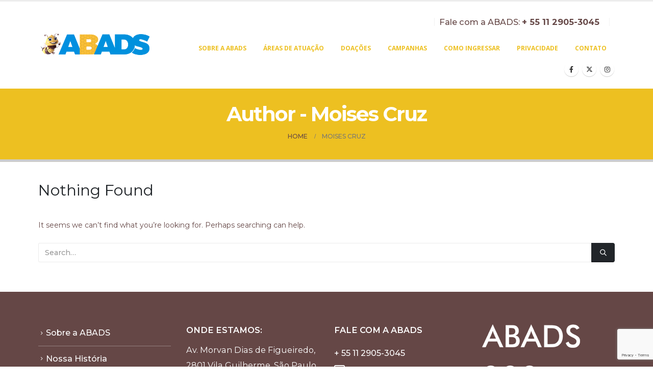

--- FILE ---
content_type: text/html; charset=utf-8
request_url: https://www.google.com/recaptcha/api2/anchor?ar=1&k=6Lcmxa8pAAAAACy2yTWrNQXqJtuCOb-O8-4hzD2o&co=aHR0cHM6Ly9hYmFkcy5vcmcuYnI6NDQz&hl=en&v=PoyoqOPhxBO7pBk68S4YbpHZ&size=invisible&anchor-ms=20000&execute-ms=30000&cb=8qwk34jjl17v
body_size: 48721
content:
<!DOCTYPE HTML><html dir="ltr" lang="en"><head><meta http-equiv="Content-Type" content="text/html; charset=UTF-8">
<meta http-equiv="X-UA-Compatible" content="IE=edge">
<title>reCAPTCHA</title>
<style type="text/css">
/* cyrillic-ext */
@font-face {
  font-family: 'Roboto';
  font-style: normal;
  font-weight: 400;
  font-stretch: 100%;
  src: url(//fonts.gstatic.com/s/roboto/v48/KFO7CnqEu92Fr1ME7kSn66aGLdTylUAMa3GUBHMdazTgWw.woff2) format('woff2');
  unicode-range: U+0460-052F, U+1C80-1C8A, U+20B4, U+2DE0-2DFF, U+A640-A69F, U+FE2E-FE2F;
}
/* cyrillic */
@font-face {
  font-family: 'Roboto';
  font-style: normal;
  font-weight: 400;
  font-stretch: 100%;
  src: url(//fonts.gstatic.com/s/roboto/v48/KFO7CnqEu92Fr1ME7kSn66aGLdTylUAMa3iUBHMdazTgWw.woff2) format('woff2');
  unicode-range: U+0301, U+0400-045F, U+0490-0491, U+04B0-04B1, U+2116;
}
/* greek-ext */
@font-face {
  font-family: 'Roboto';
  font-style: normal;
  font-weight: 400;
  font-stretch: 100%;
  src: url(//fonts.gstatic.com/s/roboto/v48/KFO7CnqEu92Fr1ME7kSn66aGLdTylUAMa3CUBHMdazTgWw.woff2) format('woff2');
  unicode-range: U+1F00-1FFF;
}
/* greek */
@font-face {
  font-family: 'Roboto';
  font-style: normal;
  font-weight: 400;
  font-stretch: 100%;
  src: url(//fonts.gstatic.com/s/roboto/v48/KFO7CnqEu92Fr1ME7kSn66aGLdTylUAMa3-UBHMdazTgWw.woff2) format('woff2');
  unicode-range: U+0370-0377, U+037A-037F, U+0384-038A, U+038C, U+038E-03A1, U+03A3-03FF;
}
/* math */
@font-face {
  font-family: 'Roboto';
  font-style: normal;
  font-weight: 400;
  font-stretch: 100%;
  src: url(//fonts.gstatic.com/s/roboto/v48/KFO7CnqEu92Fr1ME7kSn66aGLdTylUAMawCUBHMdazTgWw.woff2) format('woff2');
  unicode-range: U+0302-0303, U+0305, U+0307-0308, U+0310, U+0312, U+0315, U+031A, U+0326-0327, U+032C, U+032F-0330, U+0332-0333, U+0338, U+033A, U+0346, U+034D, U+0391-03A1, U+03A3-03A9, U+03B1-03C9, U+03D1, U+03D5-03D6, U+03F0-03F1, U+03F4-03F5, U+2016-2017, U+2034-2038, U+203C, U+2040, U+2043, U+2047, U+2050, U+2057, U+205F, U+2070-2071, U+2074-208E, U+2090-209C, U+20D0-20DC, U+20E1, U+20E5-20EF, U+2100-2112, U+2114-2115, U+2117-2121, U+2123-214F, U+2190, U+2192, U+2194-21AE, U+21B0-21E5, U+21F1-21F2, U+21F4-2211, U+2213-2214, U+2216-22FF, U+2308-230B, U+2310, U+2319, U+231C-2321, U+2336-237A, U+237C, U+2395, U+239B-23B7, U+23D0, U+23DC-23E1, U+2474-2475, U+25AF, U+25B3, U+25B7, U+25BD, U+25C1, U+25CA, U+25CC, U+25FB, U+266D-266F, U+27C0-27FF, U+2900-2AFF, U+2B0E-2B11, U+2B30-2B4C, U+2BFE, U+3030, U+FF5B, U+FF5D, U+1D400-1D7FF, U+1EE00-1EEFF;
}
/* symbols */
@font-face {
  font-family: 'Roboto';
  font-style: normal;
  font-weight: 400;
  font-stretch: 100%;
  src: url(//fonts.gstatic.com/s/roboto/v48/KFO7CnqEu92Fr1ME7kSn66aGLdTylUAMaxKUBHMdazTgWw.woff2) format('woff2');
  unicode-range: U+0001-000C, U+000E-001F, U+007F-009F, U+20DD-20E0, U+20E2-20E4, U+2150-218F, U+2190, U+2192, U+2194-2199, U+21AF, U+21E6-21F0, U+21F3, U+2218-2219, U+2299, U+22C4-22C6, U+2300-243F, U+2440-244A, U+2460-24FF, U+25A0-27BF, U+2800-28FF, U+2921-2922, U+2981, U+29BF, U+29EB, U+2B00-2BFF, U+4DC0-4DFF, U+FFF9-FFFB, U+10140-1018E, U+10190-1019C, U+101A0, U+101D0-101FD, U+102E0-102FB, U+10E60-10E7E, U+1D2C0-1D2D3, U+1D2E0-1D37F, U+1F000-1F0FF, U+1F100-1F1AD, U+1F1E6-1F1FF, U+1F30D-1F30F, U+1F315, U+1F31C, U+1F31E, U+1F320-1F32C, U+1F336, U+1F378, U+1F37D, U+1F382, U+1F393-1F39F, U+1F3A7-1F3A8, U+1F3AC-1F3AF, U+1F3C2, U+1F3C4-1F3C6, U+1F3CA-1F3CE, U+1F3D4-1F3E0, U+1F3ED, U+1F3F1-1F3F3, U+1F3F5-1F3F7, U+1F408, U+1F415, U+1F41F, U+1F426, U+1F43F, U+1F441-1F442, U+1F444, U+1F446-1F449, U+1F44C-1F44E, U+1F453, U+1F46A, U+1F47D, U+1F4A3, U+1F4B0, U+1F4B3, U+1F4B9, U+1F4BB, U+1F4BF, U+1F4C8-1F4CB, U+1F4D6, U+1F4DA, U+1F4DF, U+1F4E3-1F4E6, U+1F4EA-1F4ED, U+1F4F7, U+1F4F9-1F4FB, U+1F4FD-1F4FE, U+1F503, U+1F507-1F50B, U+1F50D, U+1F512-1F513, U+1F53E-1F54A, U+1F54F-1F5FA, U+1F610, U+1F650-1F67F, U+1F687, U+1F68D, U+1F691, U+1F694, U+1F698, U+1F6AD, U+1F6B2, U+1F6B9-1F6BA, U+1F6BC, U+1F6C6-1F6CF, U+1F6D3-1F6D7, U+1F6E0-1F6EA, U+1F6F0-1F6F3, U+1F6F7-1F6FC, U+1F700-1F7FF, U+1F800-1F80B, U+1F810-1F847, U+1F850-1F859, U+1F860-1F887, U+1F890-1F8AD, U+1F8B0-1F8BB, U+1F8C0-1F8C1, U+1F900-1F90B, U+1F93B, U+1F946, U+1F984, U+1F996, U+1F9E9, U+1FA00-1FA6F, U+1FA70-1FA7C, U+1FA80-1FA89, U+1FA8F-1FAC6, U+1FACE-1FADC, U+1FADF-1FAE9, U+1FAF0-1FAF8, U+1FB00-1FBFF;
}
/* vietnamese */
@font-face {
  font-family: 'Roboto';
  font-style: normal;
  font-weight: 400;
  font-stretch: 100%;
  src: url(//fonts.gstatic.com/s/roboto/v48/KFO7CnqEu92Fr1ME7kSn66aGLdTylUAMa3OUBHMdazTgWw.woff2) format('woff2');
  unicode-range: U+0102-0103, U+0110-0111, U+0128-0129, U+0168-0169, U+01A0-01A1, U+01AF-01B0, U+0300-0301, U+0303-0304, U+0308-0309, U+0323, U+0329, U+1EA0-1EF9, U+20AB;
}
/* latin-ext */
@font-face {
  font-family: 'Roboto';
  font-style: normal;
  font-weight: 400;
  font-stretch: 100%;
  src: url(//fonts.gstatic.com/s/roboto/v48/KFO7CnqEu92Fr1ME7kSn66aGLdTylUAMa3KUBHMdazTgWw.woff2) format('woff2');
  unicode-range: U+0100-02BA, U+02BD-02C5, U+02C7-02CC, U+02CE-02D7, U+02DD-02FF, U+0304, U+0308, U+0329, U+1D00-1DBF, U+1E00-1E9F, U+1EF2-1EFF, U+2020, U+20A0-20AB, U+20AD-20C0, U+2113, U+2C60-2C7F, U+A720-A7FF;
}
/* latin */
@font-face {
  font-family: 'Roboto';
  font-style: normal;
  font-weight: 400;
  font-stretch: 100%;
  src: url(//fonts.gstatic.com/s/roboto/v48/KFO7CnqEu92Fr1ME7kSn66aGLdTylUAMa3yUBHMdazQ.woff2) format('woff2');
  unicode-range: U+0000-00FF, U+0131, U+0152-0153, U+02BB-02BC, U+02C6, U+02DA, U+02DC, U+0304, U+0308, U+0329, U+2000-206F, U+20AC, U+2122, U+2191, U+2193, U+2212, U+2215, U+FEFF, U+FFFD;
}
/* cyrillic-ext */
@font-face {
  font-family: 'Roboto';
  font-style: normal;
  font-weight: 500;
  font-stretch: 100%;
  src: url(//fonts.gstatic.com/s/roboto/v48/KFO7CnqEu92Fr1ME7kSn66aGLdTylUAMa3GUBHMdazTgWw.woff2) format('woff2');
  unicode-range: U+0460-052F, U+1C80-1C8A, U+20B4, U+2DE0-2DFF, U+A640-A69F, U+FE2E-FE2F;
}
/* cyrillic */
@font-face {
  font-family: 'Roboto';
  font-style: normal;
  font-weight: 500;
  font-stretch: 100%;
  src: url(//fonts.gstatic.com/s/roboto/v48/KFO7CnqEu92Fr1ME7kSn66aGLdTylUAMa3iUBHMdazTgWw.woff2) format('woff2');
  unicode-range: U+0301, U+0400-045F, U+0490-0491, U+04B0-04B1, U+2116;
}
/* greek-ext */
@font-face {
  font-family: 'Roboto';
  font-style: normal;
  font-weight: 500;
  font-stretch: 100%;
  src: url(//fonts.gstatic.com/s/roboto/v48/KFO7CnqEu92Fr1ME7kSn66aGLdTylUAMa3CUBHMdazTgWw.woff2) format('woff2');
  unicode-range: U+1F00-1FFF;
}
/* greek */
@font-face {
  font-family: 'Roboto';
  font-style: normal;
  font-weight: 500;
  font-stretch: 100%;
  src: url(//fonts.gstatic.com/s/roboto/v48/KFO7CnqEu92Fr1ME7kSn66aGLdTylUAMa3-UBHMdazTgWw.woff2) format('woff2');
  unicode-range: U+0370-0377, U+037A-037F, U+0384-038A, U+038C, U+038E-03A1, U+03A3-03FF;
}
/* math */
@font-face {
  font-family: 'Roboto';
  font-style: normal;
  font-weight: 500;
  font-stretch: 100%;
  src: url(//fonts.gstatic.com/s/roboto/v48/KFO7CnqEu92Fr1ME7kSn66aGLdTylUAMawCUBHMdazTgWw.woff2) format('woff2');
  unicode-range: U+0302-0303, U+0305, U+0307-0308, U+0310, U+0312, U+0315, U+031A, U+0326-0327, U+032C, U+032F-0330, U+0332-0333, U+0338, U+033A, U+0346, U+034D, U+0391-03A1, U+03A3-03A9, U+03B1-03C9, U+03D1, U+03D5-03D6, U+03F0-03F1, U+03F4-03F5, U+2016-2017, U+2034-2038, U+203C, U+2040, U+2043, U+2047, U+2050, U+2057, U+205F, U+2070-2071, U+2074-208E, U+2090-209C, U+20D0-20DC, U+20E1, U+20E5-20EF, U+2100-2112, U+2114-2115, U+2117-2121, U+2123-214F, U+2190, U+2192, U+2194-21AE, U+21B0-21E5, U+21F1-21F2, U+21F4-2211, U+2213-2214, U+2216-22FF, U+2308-230B, U+2310, U+2319, U+231C-2321, U+2336-237A, U+237C, U+2395, U+239B-23B7, U+23D0, U+23DC-23E1, U+2474-2475, U+25AF, U+25B3, U+25B7, U+25BD, U+25C1, U+25CA, U+25CC, U+25FB, U+266D-266F, U+27C0-27FF, U+2900-2AFF, U+2B0E-2B11, U+2B30-2B4C, U+2BFE, U+3030, U+FF5B, U+FF5D, U+1D400-1D7FF, U+1EE00-1EEFF;
}
/* symbols */
@font-face {
  font-family: 'Roboto';
  font-style: normal;
  font-weight: 500;
  font-stretch: 100%;
  src: url(//fonts.gstatic.com/s/roboto/v48/KFO7CnqEu92Fr1ME7kSn66aGLdTylUAMaxKUBHMdazTgWw.woff2) format('woff2');
  unicode-range: U+0001-000C, U+000E-001F, U+007F-009F, U+20DD-20E0, U+20E2-20E4, U+2150-218F, U+2190, U+2192, U+2194-2199, U+21AF, U+21E6-21F0, U+21F3, U+2218-2219, U+2299, U+22C4-22C6, U+2300-243F, U+2440-244A, U+2460-24FF, U+25A0-27BF, U+2800-28FF, U+2921-2922, U+2981, U+29BF, U+29EB, U+2B00-2BFF, U+4DC0-4DFF, U+FFF9-FFFB, U+10140-1018E, U+10190-1019C, U+101A0, U+101D0-101FD, U+102E0-102FB, U+10E60-10E7E, U+1D2C0-1D2D3, U+1D2E0-1D37F, U+1F000-1F0FF, U+1F100-1F1AD, U+1F1E6-1F1FF, U+1F30D-1F30F, U+1F315, U+1F31C, U+1F31E, U+1F320-1F32C, U+1F336, U+1F378, U+1F37D, U+1F382, U+1F393-1F39F, U+1F3A7-1F3A8, U+1F3AC-1F3AF, U+1F3C2, U+1F3C4-1F3C6, U+1F3CA-1F3CE, U+1F3D4-1F3E0, U+1F3ED, U+1F3F1-1F3F3, U+1F3F5-1F3F7, U+1F408, U+1F415, U+1F41F, U+1F426, U+1F43F, U+1F441-1F442, U+1F444, U+1F446-1F449, U+1F44C-1F44E, U+1F453, U+1F46A, U+1F47D, U+1F4A3, U+1F4B0, U+1F4B3, U+1F4B9, U+1F4BB, U+1F4BF, U+1F4C8-1F4CB, U+1F4D6, U+1F4DA, U+1F4DF, U+1F4E3-1F4E6, U+1F4EA-1F4ED, U+1F4F7, U+1F4F9-1F4FB, U+1F4FD-1F4FE, U+1F503, U+1F507-1F50B, U+1F50D, U+1F512-1F513, U+1F53E-1F54A, U+1F54F-1F5FA, U+1F610, U+1F650-1F67F, U+1F687, U+1F68D, U+1F691, U+1F694, U+1F698, U+1F6AD, U+1F6B2, U+1F6B9-1F6BA, U+1F6BC, U+1F6C6-1F6CF, U+1F6D3-1F6D7, U+1F6E0-1F6EA, U+1F6F0-1F6F3, U+1F6F7-1F6FC, U+1F700-1F7FF, U+1F800-1F80B, U+1F810-1F847, U+1F850-1F859, U+1F860-1F887, U+1F890-1F8AD, U+1F8B0-1F8BB, U+1F8C0-1F8C1, U+1F900-1F90B, U+1F93B, U+1F946, U+1F984, U+1F996, U+1F9E9, U+1FA00-1FA6F, U+1FA70-1FA7C, U+1FA80-1FA89, U+1FA8F-1FAC6, U+1FACE-1FADC, U+1FADF-1FAE9, U+1FAF0-1FAF8, U+1FB00-1FBFF;
}
/* vietnamese */
@font-face {
  font-family: 'Roboto';
  font-style: normal;
  font-weight: 500;
  font-stretch: 100%;
  src: url(//fonts.gstatic.com/s/roboto/v48/KFO7CnqEu92Fr1ME7kSn66aGLdTylUAMa3OUBHMdazTgWw.woff2) format('woff2');
  unicode-range: U+0102-0103, U+0110-0111, U+0128-0129, U+0168-0169, U+01A0-01A1, U+01AF-01B0, U+0300-0301, U+0303-0304, U+0308-0309, U+0323, U+0329, U+1EA0-1EF9, U+20AB;
}
/* latin-ext */
@font-face {
  font-family: 'Roboto';
  font-style: normal;
  font-weight: 500;
  font-stretch: 100%;
  src: url(//fonts.gstatic.com/s/roboto/v48/KFO7CnqEu92Fr1ME7kSn66aGLdTylUAMa3KUBHMdazTgWw.woff2) format('woff2');
  unicode-range: U+0100-02BA, U+02BD-02C5, U+02C7-02CC, U+02CE-02D7, U+02DD-02FF, U+0304, U+0308, U+0329, U+1D00-1DBF, U+1E00-1E9F, U+1EF2-1EFF, U+2020, U+20A0-20AB, U+20AD-20C0, U+2113, U+2C60-2C7F, U+A720-A7FF;
}
/* latin */
@font-face {
  font-family: 'Roboto';
  font-style: normal;
  font-weight: 500;
  font-stretch: 100%;
  src: url(//fonts.gstatic.com/s/roboto/v48/KFO7CnqEu92Fr1ME7kSn66aGLdTylUAMa3yUBHMdazQ.woff2) format('woff2');
  unicode-range: U+0000-00FF, U+0131, U+0152-0153, U+02BB-02BC, U+02C6, U+02DA, U+02DC, U+0304, U+0308, U+0329, U+2000-206F, U+20AC, U+2122, U+2191, U+2193, U+2212, U+2215, U+FEFF, U+FFFD;
}
/* cyrillic-ext */
@font-face {
  font-family: 'Roboto';
  font-style: normal;
  font-weight: 900;
  font-stretch: 100%;
  src: url(//fonts.gstatic.com/s/roboto/v48/KFO7CnqEu92Fr1ME7kSn66aGLdTylUAMa3GUBHMdazTgWw.woff2) format('woff2');
  unicode-range: U+0460-052F, U+1C80-1C8A, U+20B4, U+2DE0-2DFF, U+A640-A69F, U+FE2E-FE2F;
}
/* cyrillic */
@font-face {
  font-family: 'Roboto';
  font-style: normal;
  font-weight: 900;
  font-stretch: 100%;
  src: url(//fonts.gstatic.com/s/roboto/v48/KFO7CnqEu92Fr1ME7kSn66aGLdTylUAMa3iUBHMdazTgWw.woff2) format('woff2');
  unicode-range: U+0301, U+0400-045F, U+0490-0491, U+04B0-04B1, U+2116;
}
/* greek-ext */
@font-face {
  font-family: 'Roboto';
  font-style: normal;
  font-weight: 900;
  font-stretch: 100%;
  src: url(//fonts.gstatic.com/s/roboto/v48/KFO7CnqEu92Fr1ME7kSn66aGLdTylUAMa3CUBHMdazTgWw.woff2) format('woff2');
  unicode-range: U+1F00-1FFF;
}
/* greek */
@font-face {
  font-family: 'Roboto';
  font-style: normal;
  font-weight: 900;
  font-stretch: 100%;
  src: url(//fonts.gstatic.com/s/roboto/v48/KFO7CnqEu92Fr1ME7kSn66aGLdTylUAMa3-UBHMdazTgWw.woff2) format('woff2');
  unicode-range: U+0370-0377, U+037A-037F, U+0384-038A, U+038C, U+038E-03A1, U+03A3-03FF;
}
/* math */
@font-face {
  font-family: 'Roboto';
  font-style: normal;
  font-weight: 900;
  font-stretch: 100%;
  src: url(//fonts.gstatic.com/s/roboto/v48/KFO7CnqEu92Fr1ME7kSn66aGLdTylUAMawCUBHMdazTgWw.woff2) format('woff2');
  unicode-range: U+0302-0303, U+0305, U+0307-0308, U+0310, U+0312, U+0315, U+031A, U+0326-0327, U+032C, U+032F-0330, U+0332-0333, U+0338, U+033A, U+0346, U+034D, U+0391-03A1, U+03A3-03A9, U+03B1-03C9, U+03D1, U+03D5-03D6, U+03F0-03F1, U+03F4-03F5, U+2016-2017, U+2034-2038, U+203C, U+2040, U+2043, U+2047, U+2050, U+2057, U+205F, U+2070-2071, U+2074-208E, U+2090-209C, U+20D0-20DC, U+20E1, U+20E5-20EF, U+2100-2112, U+2114-2115, U+2117-2121, U+2123-214F, U+2190, U+2192, U+2194-21AE, U+21B0-21E5, U+21F1-21F2, U+21F4-2211, U+2213-2214, U+2216-22FF, U+2308-230B, U+2310, U+2319, U+231C-2321, U+2336-237A, U+237C, U+2395, U+239B-23B7, U+23D0, U+23DC-23E1, U+2474-2475, U+25AF, U+25B3, U+25B7, U+25BD, U+25C1, U+25CA, U+25CC, U+25FB, U+266D-266F, U+27C0-27FF, U+2900-2AFF, U+2B0E-2B11, U+2B30-2B4C, U+2BFE, U+3030, U+FF5B, U+FF5D, U+1D400-1D7FF, U+1EE00-1EEFF;
}
/* symbols */
@font-face {
  font-family: 'Roboto';
  font-style: normal;
  font-weight: 900;
  font-stretch: 100%;
  src: url(//fonts.gstatic.com/s/roboto/v48/KFO7CnqEu92Fr1ME7kSn66aGLdTylUAMaxKUBHMdazTgWw.woff2) format('woff2');
  unicode-range: U+0001-000C, U+000E-001F, U+007F-009F, U+20DD-20E0, U+20E2-20E4, U+2150-218F, U+2190, U+2192, U+2194-2199, U+21AF, U+21E6-21F0, U+21F3, U+2218-2219, U+2299, U+22C4-22C6, U+2300-243F, U+2440-244A, U+2460-24FF, U+25A0-27BF, U+2800-28FF, U+2921-2922, U+2981, U+29BF, U+29EB, U+2B00-2BFF, U+4DC0-4DFF, U+FFF9-FFFB, U+10140-1018E, U+10190-1019C, U+101A0, U+101D0-101FD, U+102E0-102FB, U+10E60-10E7E, U+1D2C0-1D2D3, U+1D2E0-1D37F, U+1F000-1F0FF, U+1F100-1F1AD, U+1F1E6-1F1FF, U+1F30D-1F30F, U+1F315, U+1F31C, U+1F31E, U+1F320-1F32C, U+1F336, U+1F378, U+1F37D, U+1F382, U+1F393-1F39F, U+1F3A7-1F3A8, U+1F3AC-1F3AF, U+1F3C2, U+1F3C4-1F3C6, U+1F3CA-1F3CE, U+1F3D4-1F3E0, U+1F3ED, U+1F3F1-1F3F3, U+1F3F5-1F3F7, U+1F408, U+1F415, U+1F41F, U+1F426, U+1F43F, U+1F441-1F442, U+1F444, U+1F446-1F449, U+1F44C-1F44E, U+1F453, U+1F46A, U+1F47D, U+1F4A3, U+1F4B0, U+1F4B3, U+1F4B9, U+1F4BB, U+1F4BF, U+1F4C8-1F4CB, U+1F4D6, U+1F4DA, U+1F4DF, U+1F4E3-1F4E6, U+1F4EA-1F4ED, U+1F4F7, U+1F4F9-1F4FB, U+1F4FD-1F4FE, U+1F503, U+1F507-1F50B, U+1F50D, U+1F512-1F513, U+1F53E-1F54A, U+1F54F-1F5FA, U+1F610, U+1F650-1F67F, U+1F687, U+1F68D, U+1F691, U+1F694, U+1F698, U+1F6AD, U+1F6B2, U+1F6B9-1F6BA, U+1F6BC, U+1F6C6-1F6CF, U+1F6D3-1F6D7, U+1F6E0-1F6EA, U+1F6F0-1F6F3, U+1F6F7-1F6FC, U+1F700-1F7FF, U+1F800-1F80B, U+1F810-1F847, U+1F850-1F859, U+1F860-1F887, U+1F890-1F8AD, U+1F8B0-1F8BB, U+1F8C0-1F8C1, U+1F900-1F90B, U+1F93B, U+1F946, U+1F984, U+1F996, U+1F9E9, U+1FA00-1FA6F, U+1FA70-1FA7C, U+1FA80-1FA89, U+1FA8F-1FAC6, U+1FACE-1FADC, U+1FADF-1FAE9, U+1FAF0-1FAF8, U+1FB00-1FBFF;
}
/* vietnamese */
@font-face {
  font-family: 'Roboto';
  font-style: normal;
  font-weight: 900;
  font-stretch: 100%;
  src: url(//fonts.gstatic.com/s/roboto/v48/KFO7CnqEu92Fr1ME7kSn66aGLdTylUAMa3OUBHMdazTgWw.woff2) format('woff2');
  unicode-range: U+0102-0103, U+0110-0111, U+0128-0129, U+0168-0169, U+01A0-01A1, U+01AF-01B0, U+0300-0301, U+0303-0304, U+0308-0309, U+0323, U+0329, U+1EA0-1EF9, U+20AB;
}
/* latin-ext */
@font-face {
  font-family: 'Roboto';
  font-style: normal;
  font-weight: 900;
  font-stretch: 100%;
  src: url(//fonts.gstatic.com/s/roboto/v48/KFO7CnqEu92Fr1ME7kSn66aGLdTylUAMa3KUBHMdazTgWw.woff2) format('woff2');
  unicode-range: U+0100-02BA, U+02BD-02C5, U+02C7-02CC, U+02CE-02D7, U+02DD-02FF, U+0304, U+0308, U+0329, U+1D00-1DBF, U+1E00-1E9F, U+1EF2-1EFF, U+2020, U+20A0-20AB, U+20AD-20C0, U+2113, U+2C60-2C7F, U+A720-A7FF;
}
/* latin */
@font-face {
  font-family: 'Roboto';
  font-style: normal;
  font-weight: 900;
  font-stretch: 100%;
  src: url(//fonts.gstatic.com/s/roboto/v48/KFO7CnqEu92Fr1ME7kSn66aGLdTylUAMa3yUBHMdazQ.woff2) format('woff2');
  unicode-range: U+0000-00FF, U+0131, U+0152-0153, U+02BB-02BC, U+02C6, U+02DA, U+02DC, U+0304, U+0308, U+0329, U+2000-206F, U+20AC, U+2122, U+2191, U+2193, U+2212, U+2215, U+FEFF, U+FFFD;
}

</style>
<link rel="stylesheet" type="text/css" href="https://www.gstatic.com/recaptcha/releases/PoyoqOPhxBO7pBk68S4YbpHZ/styles__ltr.css">
<script nonce="QkK8n11Omz5THsV6sjvJjA" type="text/javascript">window['__recaptcha_api'] = 'https://www.google.com/recaptcha/api2/';</script>
<script type="text/javascript" src="https://www.gstatic.com/recaptcha/releases/PoyoqOPhxBO7pBk68S4YbpHZ/recaptcha__en.js" nonce="QkK8n11Omz5THsV6sjvJjA">
      
    </script></head>
<body><div id="rc-anchor-alert" class="rc-anchor-alert"></div>
<input type="hidden" id="recaptcha-token" value="[base64]">
<script type="text/javascript" nonce="QkK8n11Omz5THsV6sjvJjA">
      recaptcha.anchor.Main.init("[\x22ainput\x22,[\x22bgdata\x22,\x22\x22,\[base64]/[base64]/[base64]/[base64]/cjw8ejpyPj4+eil9Y2F0Y2gobCl7dGhyb3cgbDt9fSxIPWZ1bmN0aW9uKHcsdCx6KXtpZih3PT0xOTR8fHc9PTIwOCl0LnZbd10/dC52W3ddLmNvbmNhdCh6KTp0LnZbd109b2Yoeix0KTtlbHNle2lmKHQuYkImJnchPTMxNylyZXR1cm47dz09NjZ8fHc9PTEyMnx8dz09NDcwfHx3PT00NHx8dz09NDE2fHx3PT0zOTd8fHc9PTQyMXx8dz09Njh8fHc9PTcwfHx3PT0xODQ/[base64]/[base64]/[base64]/bmV3IGRbVl0oSlswXSk6cD09Mj9uZXcgZFtWXShKWzBdLEpbMV0pOnA9PTM/bmV3IGRbVl0oSlswXSxKWzFdLEpbMl0pOnA9PTQ/[base64]/[base64]/[base64]/[base64]\x22,\[base64]\\u003d\\u003d\x22,\x22KhAYw43Cm0/[base64]/[base64]/FlbCtjvDlFoYWcKRXXLCuRx0E8KKNMKdw43CoQrDuHM4wpUUwpliw5d0w5HDg8Orw7/DlcKcWAfDlwA4Q2hsIwIJwq1BwpkhwqZyw4twIQDCphDClcKqwpsTw5N8w5fCk30Ow5bCpRzDr8KKw4rCs0TDuR3CoMOTBTF6F8OXw5pKwpzCpcOwwqwJwqZ2w4A/WMOhwozDtcKQGUnCnsO3wr0Nw4TDiT4lw57Dj8K0LWAjUSjCviNDasOhS2zDmcKOwrzCkBHClcOIw4DCqMK2woIcTMKad8KWMsO9wrrDtGJ4woRWwp/CqXkzGMK+d8KHcQzCoFUWEsKFwqrDjsO1DiM9M13CpHXCoGbCiWwQK8OyYsOBR2fCl0DDuS/DgH/DiMOkVsOcwrLCs8OxwrtoMDfDgcOCAMOXwqXCo8K/CcKLVSZsXFDDv8OWAcOvCm4Gw6xzw47DgSo6w7DDosKuwr0xw64wWk83Hgx5wq5xwpnCnGsrTcKIw6TCvSIFMhrDjiZBEMKAZcO9bzXDgcOiwoAcIcKLPiF4w5Ujw5/[base64]/[base64]/CiMK1Z23DjcOYX8KRwqxXwol+w6vCoRMXwrAoworDrzBtw67DpsKrwqdEQgDDm38Tw6jDlknDiGPCk8ORHMODUcKmwpDCjMKhworClcK3JcKUwo7DvMKcw6lxwqZaaAcBEmcyXsORVD3Cu8O/fMKiwpdfAQt+wrBQEcOeQ8KZfMOJwoU1woYtQsOvwrE5DcKAw557w4pqRsKafcOkA8OdPmdrw6TClnvDp8KQwrTDhcKCCMKKTHFPL1MpMHtQwqo/KFHDisO6wrcgI18mw6ooPGjDu8Oiw6TClU/Dl8KkVsOpO8KGw5JFPsOSfn1PTRdjSCrDhAnDnMOyQcKpw7LDrcKDURfDvcKrQQzDlcOMCD48KMOvYMOjwoHDlTHDnMKew5HDosO8wr/[base64]/DscOWBDggRlfCv1ZowqHCqSTCi8OVCMOXNcObWG9EBMKTwovDssOTw4R4CMOqUMK3dcODLsK7wo9swokiw4jCoFUlwozDqn5bwo7ChBpDw5LDoUxSZX1fRMK4w5MCNMKyC8ORaMOGM8O2Yn8JwqFAMj/DqMOLwoTDlWjCn0Iww5d7C8OVC8K4wpPDmlRrU8O2w4DCmgJAw7TCocOTwpJTw6DCsMKZJRfCmsOnVlUaw5jCr8OBw4oDwp0Ew4PDqCtfwrvDsnZUw5vCp8OqFcKRwqQrcMKDwpt1w5YKw7PDnMOWw4hqD8OFw6vCssK4w7RKwpDCk8O8w5zDnX/Cui0tPj7DvWpjdwkND8OuccOmw7Y1wqBQw7PDvS4uw4w/wrvDggLCg8KTwqPDtsOpLsOYw6hLwo9tMUl+AMO/w48Gw43Do8OOw63DlnjDq8OxJjoFbMKtKBoZVT07STPDmxUzw4fCu0YOPsKOM8KEw4/ClA7CnnQgw5QGEMOrVCRswo0jP0DDjcO0w5dlw4sEJl7Djy84V8KxwpBqXcKFaVTClMKGw5zDjyDDpsKfwrtSw7tGZsOLU8KRw7LDjcK7TybCosO7wpLCkcKIPQ7Ck3jDgShRwqA3wo/[base64]/CmMOXwqPChy0vw4HCksOiXXDCmsORC8OeA8O/[base64]/DusOfwrUrw49KwpbDthLCmMKHwqdAwpvChnrCgsOOSUEaOCbCmMOgDSFMw5LCuV3Dg8OKwqU1G2QMwpY+E8KaTMOUw5cow51nAMKZw5vDo8KVAcKdw6I0Pw/CqHMHCcOGYhvCvCMHwpLCsj8Cwr8GYsKkYHXDuj/DrsO7P1TCrnN7w6JMCcOiK8Kwc1F7ElLCpWnCs8KxTVzCpkzDp2p5DMKww7Q+wpPCjcKcZHV4H0A6NcOLwonDvsOpworDilU/w7RjTi7CjMOELCPDj8OJwplKKMOqwr/[base64]/Ds8ONwp8KQsOJwqDDm8ONw63CoMK8w7HCqTXCnVPDl8OMdA7Cs8OnDy3DpMOvw73CsjjDn8OUQH3CtcKXPsKrwoTClA3DqQdAwqgjBkjCp8OvE8KLXsO3UsOfUcK6woE3X0PCqQDDhcK2GMKaw77Dmg/CnG0Bw6/CicOUwqXCp8K5JC3Ci8Ozw4MNDgDCi8KNJkphSFrDsMKqZhc7Q8KRJsK8bcKuw6PCrMKXVMOsfsOJw4QlVAzDocO4wpXCgMOXw5AIwqzCijlWF8OgPjTCpMO0YS8Rwr9uwrlwIcKiw7piw59cwonCqG7DvcKTdcKQwoVzwr5Dw7vDvwEmw67Cs3/Dh8OiwplDTxgswpDDi30Dw75yJsK6w7vCmH4+w4LDpcKCQ8KgPTPDpiLCtUQowrVyw5BmLsOTbT9EwpjCv8KMwoTDg8O8w5nDgsO7MsOxVsK6wpLDqMKXwqPDiMK3EMO3wqM3wqpuQsO3w7rDs8Ozw4DDqcK3w5nCrA83wpPCs1pwCDTDtCjCmhsjwojCoMObY8OXwp/DpsKQw7gXcgzCrz3CosO2wo/DvS8bwpRCUMKrw5PCuMKxw53CosKyI8OlKsKRw7LDrsOww6PCqwDCh0APwpXCuzfCiVhdw6PDoxhWwozCn2VHwpXCrCTDhFTDicOWLsKqDcK3Z8Osw7IvwpXDiljCkMOWw7QRw6AhPwgTwrRRFilFw5Uhwpxiw4Q1w4DCu8OCdsKcwqrDlcKEIMOAFkFuYsKwOh/DlmrDtwnChMKMDMOgGMO+wo5Nw7nCqknCk8OdwrrDnsOBVURow6w8wqLDvsKaw6wnHjU8WsKIeDjCrMO8a3DDpMK8GsKUUULDhWs2W8OFwq/CkHPDtsKqQk8kwqk4wpImwoB5Llsxwo8twpnDoHUFNcOheMOIwoNjTRoJBU/[base64]/[base64]/Cr0w+wo18wrrCicO0D8K0acKIfCUbeH4nXcOHwrAew7QJeGwqScOGA2cNBTHDiDs5ccOOLQwCHsKxa1fCpHPDgFwFw4ttw77DlsO6w49rwpTDgRESIDF3wrHCgsKrwrHCoULDjH/DjcOvwq1lw5XCmhtAw7jCohzDq8K7w53DkWcmwrEDw4ZUw4HDsXTDsk3DsVXDrcKIKEnCs8KgwoPDklApwpELHcKCwrpqCsKqdMOSw4/CnsOBbwHDhsKFw71iwq5nwp7Coi5eOVvDtcOfwrHCshllR8OgwqbCv8K/Ox3DkMO1w4V9csOuw7Uib8KUw4Q1PMKWeh3Co8K5J8O0ZUrDg2p8wrkBG33Cl8KiwqnDj8OQwrrDgcO2Rm4CwoTDi8KRwq1oUiHDocK1UEXDmMKFQ3DDg8KBw5EwWsKeM8Kww4t5T3LDhsKpw6vDnSzCl8OAw5/CpXfDrcK1wpg2VQNuBA4FwqTDrsOLdjLDtFMsWcOow71Cw5kSw59xBGjClcO5GETCvsKlYsOywqzDmShjwqXCjCZ4wqRNwrPDmQXDosOkwoVGPcORwoPDr8Oxw6fCuMK1wph4YB3DgCkPVcOJwrfCucKVwrfDiMKdw67CjsK+LMKAbA/CssOmwoAaD1J2GsKSYyrDgMODw5HCq8O4LMKmwr3DoTLCksKuwqPCg2tww5fDm8KjEsOra8ORZH4tEMK5NmBCBi7Dp3JOw65DOSZFEsOKw6PDvHbDg3TDrcOiCsOma8Ouw73CmMKMwq7CkzE/[base64]/CmsOJwqXCv8KyYcK/[base64]/w4PDjhfCiMKmwrI9CsOTIjTCjMOkI2d7FcOaw6TCiTLDusO7B1wMwp7DqnTCl8OWwqPCocObcQ7CjcKDwqbCvWnClHQHw4LDl8KJwr14w7FKwrzCrMKNwrrDq3/DvMKtwpjDnFwmw6tXwqAYwprDr8KvbsOCw5o6LcKPDMKWWUzChMKowpxQwqTCkzzDni0/[base64]/ASsLw7kow5PCuQ7CgsOCNlTDtsKrwpLDtsK2KsKGImkwPMK0w5PDlCgdS2gnwqfCvcK5C8OKDAZiLcO2w5vDrMKaw74fw7DDj8KBdB3DvEUldjF9J8Orw7RNw5/Dq2DDpMOVEMOlRcK0X1ZVw5tPfzo1fHdIw4Agw5LDgMO9FcKiwpvCk1nCjMOtd8O1wopCwpImw6QbLx80SC3DhhtUIMKCwr9aSTLDqsOnIWRKw5MifMKTKcKyWSoGw7cZDsKCw5TClMKyZB/CgcOrEmoxw6ESUy90BMKnworCmhtiGsO+w53CnsK9wp3DnCXCisOjw5/DpMO1U8OXwoDCtMOtAsKGwqnDgcONw5wRHMO/w68kw5jCk29NwrRdwp9OwqM8RCjCkgBMw688RcOtTsO9UcKlw6lME8KvQsKFw6XCicOLY8Kjw6zCqz4/awHCinrDgEjDkcKLwrdswpUQwqwwFcKbwoxCw71FCVLCp8OVwpHCg8Oqwr3Du8OEwofDh0fDhcKFw4lVwqgaw6PDjAjCjzrCkQAoScO/wo5HwrXDkT7Dj0fCsxMpI2jDkGTDjSc6w49fSHPDrMO7w63DqcOlwpBFOcONMsOBCsObQsKdwotiw78qS8O7w4EBwpvDljhPOMOpXMK7KsKNP0DCtcKcaULChcKhwobDsn/CvC1zVcOAwonCiDpGfBtUwofCtMOcwpktw4gcwrXCpz4tw4nDnsO3wqpTK3nDlcK2H2ZbKFPDvsK1w6AUw4pXGcKVVH/[base64]/[base64]/CpMKQQ09NRibCgDrDnMKtGSLDlBDDlRTDusOtw5VcwppQwrzCisOwwr7CosK4OEzDiMKNwoNdO18Sw5oeKcObacKLP8KNwoNQwqnChsOAw7xQCsKVwqfDsSgiwrPDj8O0eMKkwqRxVMOUacOWL8OVc8O2w4jDlQ3DscO5ZcOEah/CsVnDkwwUwoJew67DtHPDol7CnsKKTcOfRDnDhcOVDMK6XMKPNS/CuMOTwpTDvB13HcOxDMKAw6jDhnnDt8OYwo/CkMK1bcKNw6rCmMOHw4HDshwIPcKhccOrXVouBsK/[base64]/CqMKvwrXCvDjCmRxswrsgSWp6wr/[base64]/[base64]/IRTDtXc/[base64]/[base64]/DlwLDmUIaw6fCuMOEbBwha8Owwr3CqXl5w5EFXMO/[base64]/[base64]/[base64]/[base64]/[base64]/w7hZb8OjMU1Ewok6OcOjw4J3w7o9w7LDrG4dw7HDucKIw7fCnMOhMBpzAsOrVD/DiEHDohRewrjCtcKLwoLDhDrCl8KLNy3CmcKzwp/CqMKpS1TCqgLCvEM+w7jClMKRJ8OURsOaw6ICwpzDhsOWw7wTw6/DvMOcw5/CkzHCp39TT8O0wrA1JnDChcKSw4jCm8OIwrLCrH/ClMOyw6bClDLDo8KKw4/[base64]/[base64]/wqMaLy3Cp1zDgcOTPFbCk27Dow5ZCMOewqnDoEw6wqPCtcOvCn9ww5HDrsOtZcKpATLDsy3CsQlcwrd3PxbCicOjwpcgcE7DgyTDksOWaEzDkcK2JxhQM8OoAxpAw63DuMOnQmArwoZwSAcPw6Y+Hg/DnMKJwrcpOMOFw7vChcOxJjPCo8Ogw4XDlxPCqsOZw54Cw5AIO1XCncKsZcOkZTHCosKZKj/Cp8Olwr0vZB82w696T0h1fcOrwqFgwoLCisOOw6RsfjzCmGgDwo9Ow7E5w48cw7kmw4jCu8OWw40Cf8KpDiHDm8KUwpZvwofDomnDg8O4wqcAFkB3w6DDhMKdw6ZNMxBewq3CjHvDo8OSScKCw4LCj2VQwoROw4FAwpbDqcO4w5NkRWjCmxrDggnCtcKkdMKiw5gWw7/DuMKIPTvCqj7ChW3DlwHCusO4T8K8bMK/ZQjDucKGw6jCmMObcsKcw6bDk8OLesK/[base64]/fRIsK3J4wr83Zx/DtcOOw5ZjwofCgGvDtCTDlMKcw6jCgzDCncOufcKaw7cpwr7Cg3o+ETseOsK5P14DEMO6FcK6ZV3CtBLDgMOzAyBCwqUxw71ZwrPDisOJUlksRcKIwrbCtjXDuAXCjMKMwobCgnp+fhMBw7tRwrPCuUvDoEHCqApKwpzCunfDslzClwPCuMOowpI/wrxuDWDCn8KLwrYIwrV8VMKHwr/[base64]/CvFwBYXrDnhxmDnbCl8Opw4YWVsOLcVkQwppjL2o7w6fDisOJw77Chy4Pwp5aUSFcwq4mw5zCoBp4woMNEcKVwpzCtsOiw5s9w59lBcOpwojDgcKDFcOxw5nDvVXCgCTCgMOGwo3DqUw0PSBuwprDiiHCv8KiNQ3ClidDw4jDtynCsg8pwpdnwo7DssKjwr01wp/DswTDpMOww74MSC9swq8AdcOMw5DCvXTCnVDCqTXCmMOYw5VDwojDkMK/wrnCki9NacKSwqHDssKHw4tGMUjDscO2wpIWQ8K7w7jCh8O+w6/DiMKmw6/DoQnDhMKUwpV0w6tlwoIRDMOPY8KxwqVGNMOIw6PCpcOWw4M1ZRwzcSDDtEzCu0/[base64]/A8OYTQAbw7Zcw7jDlQnCl8Khw5o7w4bDgsOVZ8OzNcKlS8K2ZsO2wpBOW8OkEmUcYcKdw4/[base64]/DgCtfwo0gwrXDvsO9w6bCsMOAB8O0w60ubsKdBMKYw7/CnmwODyDCoivDhkLCjsKMw4fDjsK4wo5lw7hQSwrDnVPCmk3CqEvDqMOCw5pqMcKXwox4OsORN8OtJ8OEw57CucKbw4JfwrdSw7XDhTIRw7shwpDCkRR/Y8O2Y8Ofw6TDs8OyWRJnwqLDhRxGch1aHRLDsMK0T8KFYi8pBMOqWcKjwrHDisOCw6vDvcK/[base64]/CuMObTF7CuhMqwrnDjMKQw6/Dhn3DvHvCt8KAw4Ihwp3Dr2twBMOYw7Amw7rCkhHDkBzDscOtw6jCnhbCqsOnwpHDgTHDlMOrwpPCqMKPwrHDn180UsO+woACw53CnMOuQ0zCrMOsC2fDqDHCgDsgwrnCsQbDum/CrMKgLl3DkcKAw5RqesKxJgw0DBnDsVUuwrFdFkfDhELDvMOgw6AawoFMw5lbEMKZwppYL8Ktw68nKWQ/w5DCjcOUPMOXNj85w4sxG8KdwrElYyw6woTDjsO4w6JsE2/DlMKGAcKbw4TDhsK/w6LDj2LCmMKwNnnCqUPCrn/[base64]/Dqw/DmMK0Byttwp08OUtBQcK4wp0AG2TCtMORwoYkw6TDmMKxcDMawq4lwq/DusKIbCZddMKHEmRIwoVIwprDjVErHsKxw7w4MHNTKFhAMGM8w7cZScOGN8KwYQvCnMKSVH/DhXrCgcKFf8O2B0ASasOAw6leJMOpaQTDnsOfY8OcwoNfwoA3QFvDocOACMKSQUbCtcKPw40rw6skw4bCisOHw50oTE8UXMKnw7U3FsO2w5s1wr5SwphjAcKhRGfCusOPfcOHVMOlZEHCjMOlwqHCusOHbVdGw7nDki8qAwbDmUzDoy8Hw6vDsy/DkTgFWUTCukRPwp/DnsO+w73Dpi8rw5rDvsOLw5/[base64]/CqsOgFcKww4zCrmrDqsKQR17DmcO0VQJ+wr4iVMOcbMOqCcKNEsKUwqLCqgBAwqBkw6NOw7Uzw53Cp8K3w4rCiBrDr3vDnVZxbcOeTMOpwoh6woHDogTDoMK7bcO1w4UkSRo/w6wbw688cMKMwpgxJi88w6TDmnI2SMKGeW3ChgZXwo08aAPDg8OUTcOiw7zCgmsnw5nCscOPcSfDq2l6wqU2HcKYfMO6URRrBMKXw6/DvcOPHAVrfBs8wrXCugPCmWnDkcONZRcJAcKGH8OVwpxjAMOrw7HCmnTDigPCqhDCmFgBw4A3MUFawr/CiMKjRkHDkcK1w4/CrGV0wpYlw7nCnjzCpsOeIcK7w7HDm8OFw6DDiXPDnMOpwqR2PXvDucK6wrfCihpQw5R0BxzDpSZ2YcOvw4zDiFZfw6R6e1rDlcK5VUxUaGYow5bCv8OXd2vDjwp/wp0Ow7rCv8ODbsOIAMKBw6JIw4V3MMK1wp7DqsKkRS7DlF3Dpz0MwqvChRJ/[base64]/DisOHHV3DlMKFbMOPEcOHw4DCpjNwWsKFw65tEy/DsDfCum3DjsKbwosKVUvCkMKbwp/[base64]/DtnvClsO9ajbCpsKVPw8+w6XCtsKCwpgrdMKow6dqw64Dwr5yOT9uYcKCwrxSw5LDn1fCuMKxAyLDuSrDtcKtw4MWOBkybhfCmsO0PcKVSMKcccOIw7gzwrXDtsOuBsOcwrxNFsObOGHDlH1pwoXCtsOnw6smw7TChcKowpsvesKKZ8K/H8KQZcOgCwTDjx5bw5x2wqHCjgpxwqvCr8KBwovDr1EtTMOjw4U2SEMnw7tOw49yK8KtR8KGwo7DsC1zasKGE3zCqgkKwrxQBSrCsMKRw7YBwpHClsKvFVc5wqBtdzh/[base64]/wo7Dj8OCwovDphrDlXN9JiAUXsKtwoN4QMOew5Jdw5h9D8KewrvDscOTw5ARwovCr1lXVxHDtsO/w4Z9DsKqw7LCnsOQw4HCsk9swql6Y3I9UXQNwp9Cwpdow4xHOMKvT8OQw6zDumRAJMOMw6fDisO4PWxYw6DCpl3DkkrCrj3CqcKMJg5TA8KNecOhwpYcw4/CrV3Dl8O+wq/CocKMw4oKUzJccsOKWCXCqsOGMDoFwr8YwonDhcOVw7HDvcOzwozCuhFVw77CpsKhwrBMwqfDpCwowqTDqsKBwpNKw5E+JMKWTcOqw7fClVlyZHNKwoDDrcOmwrvCqgrCp0zDlwnDq17CozXCnF8Gw6BQaD/CjcObwp/CgsK6w4Z6Aw/DjsKpw53DhxpJBsK6wp7CpiZxw6BuKXNxwrMaeTXDn3U+wqkXNFYgwqbCvVtuwr5/N8OoVQnDo33Cr8OMw7/[base64]/w5LCtW99w71hwp0Nw4PCrAfDh0pEWkhQGcKPwoYLasOIw4nDv13Dh8OFw7RKQsOmdnPCvcKbAx4yUicQwqA+wrUHambDp8KsJ0XDlsK5c14Ywrl8OMO3w6XClT/CulXCjTLDiMKZwprCg8OATsKca23Dml53w6h8QcO8w6U6w4wMD8ODHz/CqcKSYsOZw77DrsK8GW8IEMKzwojDjHF+wqfCo0fDl8O+JsKBDQHCm0bDvXnCr8OKEFDDkFUNwq51I1R0PMKHw4A7XMO5w7TCslPDllbDicO7wqbDsBB9w4/[base64]/ChUMCwpvDrMOidMKOwqvCuRfDqGFcwrwJw744wqFLwqcDw5lecsKvDMKlw5TDvMOBDsKNJBjCnRlofsKpwonCrcOaw5B/[base64]/[base64]/[base64]/w61RMTLDqQXCmMKow4XChkwpQDzDhT16fsOUw694MSF+WFlAbkFwNWvCnU/[base64]/CiSQEdMKUw6vDkSnCosO+BcOebFQ2AsO3wqILISLCiwbCk3orFMOPEsO6wrvDiw7DjsOhZBPDqzLCgmE0X8Klwp7ClF3CnEvCklDCjhfDmTrCtQZOJAbCh8KBIcO7wpzCvsOKVSAQwqjDtcOUwogyVQwYE8KJwptiH8O/w7cww7PCosK7F0Atw6bCix1dw47DoXN3w50hwrtVZ0nCiMOQwqXCmMKHb3XDuHbCssKXJ8Ocwrx5fU3Cn07Dv2okLMOnw4MpVsKHGwTCkA3Cq0USw4dMdU7DgsOww65pwq7Di1rCiTpTHF56JMOxBiFfw604LsOAw5k/[base64]/CkTbCncOWV8OQSGTDmcKJw7rCliwHwodkBB4DwpU6UsKVFMO7w7E1CwF4woZmOTnCo1U8YMOYURg/cMK/wpLCpw9MMsKnbcOaSsOaEGTDmXPDhcKHwqDDg8KVw7LDjsO3acOcwqZYT8K5w7YewobCjykzwrNpw7zDpwfDgBwtN8OkC8OUUQlxwq8gesKaMMObcyJXWHDDry3DolPCkBXDhMK/bcOGwqrCuT1wwr5+ccKQFVTCqsOsw592XXlXwrgHw7ZKQcOewqsscXTDsSNlw59JwpZnTzoUwrrDu8KXBCzCrgXCosORccOgScKjBiRdfsKNw4bCt8KFwq9IfMODw4dfI2o/OCHCiMKDw7Npw7IuNsKOwrcCK1pyHCvDnxlJwpTClsKzw43CpVwCw40QQUvCnMOaDUhswqbCrcKCCBdONTzCr8OHw4Mxw5PDn8KRMVEwwrVVVMOSdsK7eQTDsCE8w7hEw6/DrMKcOcOceRUKw5DCkFczw4zDiMOAw4/Cpm9wSzXCosKWw4Z+Kn5lBcKvMVpNw6txwoMsVlDDpcO7DMO5wqZTw5txwpEAw71rwro4w6/CgnfCk1wOB8OCJwAsI8OmLsOuEy3CrDBLDD1dNj4VVMK4woN7w7k8wrPDpMO8L8KBLsOew77Cp8O+L2/[base64]/CmcK/wq8mwppzw7jCtMKYw4fDpFl2dTJew4teUVIDXgvDj8Ogwq8yZTBGYWsGwqXCqmLDgk7DugDCiw/DtsK9axQQw7PDj15Cw7/CtMKbB27DpMKSKcKHwqp0SMKQw4pKOjDDr3DDtDjDuxkEw7dEwqQuccKcwroaw5RCcShQwrTDtT/DkgYgw4d4dCrCg8KoYjVawqgtVMOxfcOgwofDvMK+cUNEwrFOwqJiI8OEw4g/[base64]/[base64]/wqcOwq/Dk8Oyw5jDoz3DhsOuHcKDwprCjRRUHVc0MwnCqcKpw5ptw6p2w7IgEMKDf8KwwozDlzrCiSQkw7wRP2bDpcKWwoFTbABVK8KPwrM4WcOaUmVhw6cRwrlfWAHCusKewpzCr8K/Lypiw5LDt8KYwozDqwTDmnrDgmjDosKQw7Blwr8xw43DpgbDnAMpwqhtSjfDksOxGybDuMK3HBrCqMKOdsK7Tw7DksO+w6DCn31mMcKqw6bCnlwvwp1Aw7vDviUHwpkrDCwrdcO/wrUAw5Yyw6ZtLVpfw6dswp1DU1YfLMOtwrbDiWFDw6JtXBFWTk3Dp8Khw4t6fsO7C8OqN8KONcKCw7LCkiwFworChMKZD8OAw41dMsKgdB5QU1RqwoQ3wqRSAcK4IXbDpl8AdcOCw6zDp8KRw418MhjChsKsRlBCAcKewpbCiMKyw6zDpMOOwqHDr8O/w5jDhmMyacOqwowfd38TwrnDlijDm8O1w6/Dp8ONUsOCwozCiMKdwrDDjgtkwpp0U8KOwpUlwo4Yw5nCr8OaUEvDkmTCszsLwoMJHMKWwo3DucKwZ8OWw4nCu8K2w4tlDQbDn8K6wpfClsOTRFrDowNewoLDrmkAw6rCkX3ClgNCWl5/A8O1MkQ5B1DCvj3Ck8OGw7/DlsODNWTDiEnCtg5hSiLCh8KPw5Ufw6x3wohbwpZvYBLCgmXDjsOyWcOOD8KSayQXwp7Crm4qw4jCq2vCkMOuT8OleyLCgMOFw6zDrcKMw5c/[base64]/CgcK3cMOfw50vYcOkwpwlw4BNwrfDm8O7wrRzOxLDnMO2UG4YwonCtyp5OsOPTV/DplMxTG/DucOHSXTCtMObw5hzw7LChcKoM8K+cwXChsOdAE5YEGY1TMOhLXsFw7J/FsOYw6HCqUljITLCigbCpzYlbMKowrtwdU1TRQ/[base64]/Cp8OFXsO9w7ccOsOawoNewppewox0ZsKXworCgcO1wrQrAsKMfsOQbhrDp8Kdwp3CgcOGwrfDsi9aGsKVw6HCvVEtwpHDp8OLKsK9w7/[base64]/CtADDuMKzwrzCpnvCmMKKcDleIiXCsRPDrsOxCcKSR3rDv8KUVXUlcMO7WX3ClsKOHsObw49BQW4/w6bDt8Kzwp/DuAMswqrDtsKQE8KZBcOjQhfDmmgtcgfDmS/CjCLDnCE2wppzGcOjw55DS8OgS8K1GMOYwpJJHh/DksK2w6tUF8OxwoNYwpPCkhpVw6bDoytkeGF/IT/ClsK1w41VwqLDpcOxw6xsw4zDlUQxw5EzTMKtZ8OBa8KAwrPCrsKtIiHCoRY6wo03wq42wpkFw6BHccOvw5fCi34CF8OjGljDrsOTIXHDiR5WT0/DqXDDvnnDtsKSwqh8wrJaGlbDuiU6wo/CrMK9w79GSMK0MhDDnTHDq8Khw4USVMOtw6UgVMOTw7XCj8KMw47Co8K1wr1OwpcKBsO+w44/[base64]/Du8KbBFcXCMO+wrVME1bCsArDgMKiwqwewq7Cu1vCsMOPw58MYRgKwps1wrvCo8OqRMKmwrnCt8KMw7E5woDDnsOdwrkSMMKPwpEjw7bCpCciAgE4w7HDnHMpw7bCi8KiL8OKwqAdIcO8ScONwqklwq3DvsOfwozDij/DixjCsgvDkhPCq8O8cFTDvcOqwp92aXPDuDLCj0DDtyjDky8uwojCn8KHHXAZwrMgw7nCnsKSwrVkUcKBWcOawpkQwpsiBsKDw6HClcOHw5VNYMOXZBXCvBPDj8Kzc2nCvwxoEMOTwokiw5XCh8KJIDTCgyM8ZMKpKMKlKBY/w7smQMOTOMKWTsOWwqEswoNxW8KLw6sJOwNQwqJddcKHwrZgw7V1w5nCg3xKJ8Oiwo8uw4oSwrHDscORwqbDnMOaRcKfQD0Hw7d/[base64]/wrI7GT/Ct8KFMcKLwqHClcOsCMKsE37CiQERwpkzUznDmTdmB8OfwqrDuW7DgShRL8O5UFDCkS/Ck8K0a8O6wrDDlngDJcOENcKNwrMIwpLDmnfDoBg7w43DgsKEVsO+TcO+wot/w6JwKcOoRgl9wo0xCEPCmsK4w5kLB8O7wpLCgFtSAMODwovDksO9wqDDvFgUZsKrKsKJw7YZM1JIw64FwqDCl8KYwpAmCBPDhy3CkcKkwpJWw6lvwpnClX10BcOIPyV1w4nCknbDu8OpwrB/w6PCncKxOX90OcOnwovDkMOqJsODw4w4w6Mlw4VQLsOFw6HChsO0w5HCn8Ogwod0DMOzN0vCmChJwo44w71qM8KOLANgHAjCkMKcSBpNDWF4w7MmwoPCvjLDhmxhwp8TPcOMZMOtwpxTVMOxEWU5wqTCm8KsU8Klwq/DvGtrHcKNw6rDncObdhPDlcO4dsOPw6DDrsKWJ8O/WsOAwqHDinAEw4dAwrnDuHlAUMKcaR5qw6/[base64]/woxtcMOLw4zCuRYrw57DsMOYf3TCvT0dJQ/CkHPDpsOEw7RKLg7DsmrDusOlwrYCwqbDvHrDkC4hwpLCuAbCtcOwA3gcNzbCuCXCgMKlwpvCrcKxMFTCkXPCmcOgFMOgwprChyBnw6crFMKwMzEjecOMw4YAwpTCknlMd8OWGxhtwpjCrMKMwrrCqMO3wqfChMO3wqwFHMKnw5JtwpfCgMKyNUYkw4/[base64]/DrMOTDsOPw7c6A8OMwrc5woVIwrbCo8K/L8K/wpfDssKIBsOGw5fDtsO2w5vDsk7DtSpiw4JKNsKHwr7Cn8KVecKbw6PDq8OaDUE+w4fDmMOlFMK3YcKLwqgWbMOrAsKMw70faMOccDZGwr7CoMOEExdQLcKywpbDlE1WWxDDmsOSFcOif2gAeTTDjsKzA3kdRUsZV8K2YAPCn8K/TsOCb8OGwqbCnMKdfjzCvxNcw5vDoMKgwpTCs8OdGBLDu0LCjMKZwrI/MzXCisO1w5zCu8K1OsOTw6MFHFHCsV1wUg7DucOpTD7DjlrCjw8ewrcueB/[base64]/PsODw5YOJXbColVrRsOkwrPDrMO3w7zCqS50wot5Cw7DpQPClk/[base64]/[base64]/Ch1cQfwEfwrzCm8OoLMKpJALCoEjDu8K3wprDtkBFZMK+cGvDhwXCqMO7wpdgXW3DqcKZbzpcARDDu8KewoJzw7zDscOjw7bCg8Ocwp3CpCHCtUYvHVtjw7HCg8ORKCrDn8OGwqBPwqDDrMOowqDCjcO2w7bCk8Ojwq/DocOSHcOSd8OowrDCr3snwq3CiDNtYcODL14jV8OqwpwPwoRiwpTCocOVK1R+wrcHQMOswp9Cw5fCvm/Ci1zCqno/wpvCn050w4QNPknCsHbDoMOzI8OOTjE1csK0ZMOrK17DqBTCh8K4eRbCrMO5wo3CixgkTsOKesOrw6oNecOpw7DCqzEuw47Ch8OYYD3DqEzCvsKMw5DDiwfDqks+fcKKNGTDq1/CrMKQw70ke8OCSyo7WsKHw7XCiXDDiMKSGcOCwrfDssKaw5gDdxnClW/Drw0Ow6Z9wpDDgMKxw5rDpsKDw4bDjFtAeMKvIVMPbl/[base64]/[base64]/BsKlPT5yanMEX8Omw5BwwoQhwpcMw70Bw6hmw6sww5LDnsOHByhLwppPOQfDu8K5EsKPw7nCt8KdPsOlJgrDgTHDkMKHRwHClsK1wrfCqMONPcOTKcOvY8KnEjjCrsK/FzMfwpYEA8KRw41fwoLDj8KzaSZhwr5lcMK9VMOgCmfDiTPDqcKNP8KFW8Otb8OdRCAQw7oNwrQhw6x4Y8OOw6rDqX7DlsOLw4XCisK/w7PCnsKRw6vCtMO2wqvDhgppQ3tSdcKRwpMRO0DCqT7DhgLDgsKeN8KAw4g7OcKFE8KaT8K+bWF0AcOgFXdYPAfDnwfDgCdnB8O9w6rDusOWw5QVVVzCn18cwozDrA7Cv3BIwrzDvsKmHTzCh2/[base64]/[base64]/[base64]/Cp8KxcMOxw4ANYR4cFy/[base64]/DkcOwUx4idCbDtcOy\x22],null,[\x22conf\x22,null,\x226Lcmxa8pAAAAACy2yTWrNQXqJtuCOb-O8-4hzD2o\x22,0,null,null,null,1,[21,125,63,73,95,87,41,43,42,83,102,105,109,121],[1017145,681],0,null,null,null,null,0,null,0,null,700,1,null,0,\[base64]/76lBhnEnQkZnOKMAhk\\u003d\x22,0,0,null,null,1,null,0,0,null,null,null,0],\x22https://abads.org.br:443\x22,null,[3,1,1],null,null,null,1,3600,[\x22https://www.google.com/intl/en/policies/privacy/\x22,\x22https://www.google.com/intl/en/policies/terms/\x22],\x224sIIO1WAKAb7yEbB2xUYXtHB8qjdadYRDQJgqjC7lvY\\u003d\x22,1,0,null,1,1768929502908,0,0,[130,157,146,78,38],null,[53,97],\x22RC-bhcleWiTGEluTQ\x22,null,null,null,null,null,\x220dAFcWeA7q0C02S1GcI-FH9d9MAZ-RE4gyoZwwKpekZVVObP5FhNC-ezcpoXQ5-J1-p7ZHXD4073s__ut72AWMXTaEMUiV8wMADA\x22,1769012302965]");
    </script></body></html>